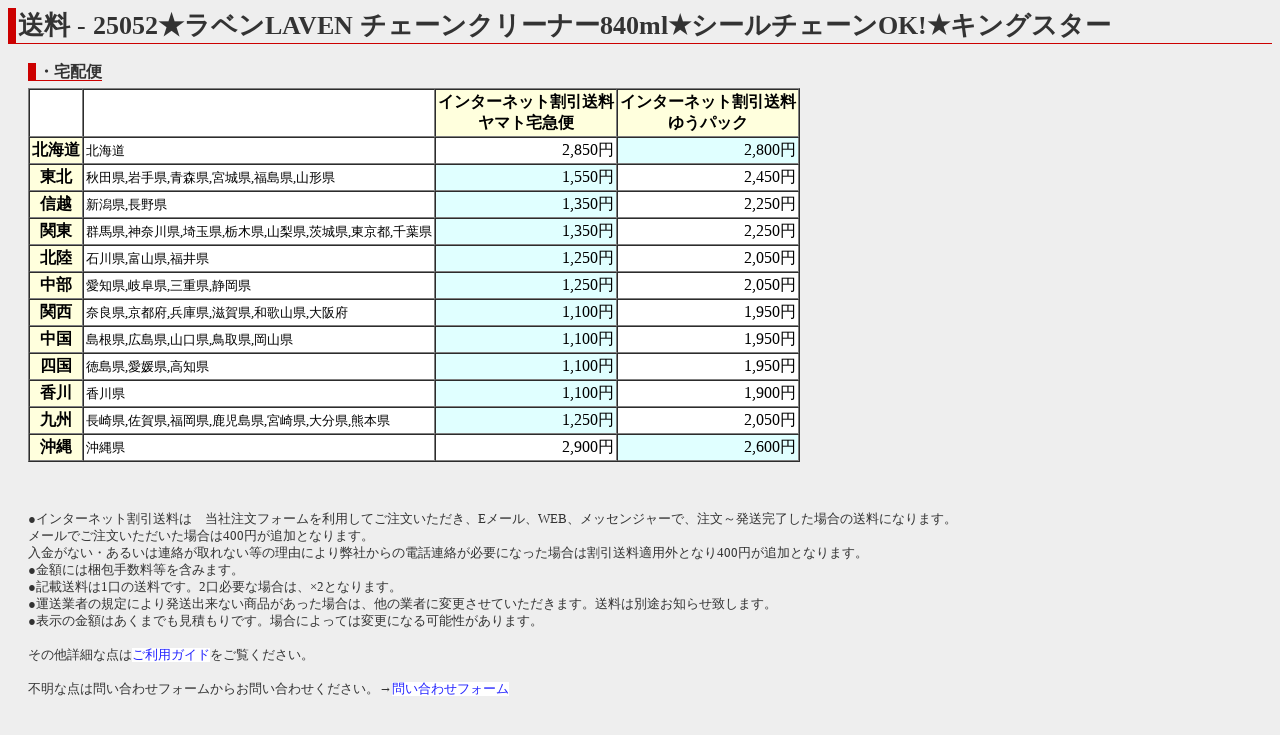

--- FILE ---
content_type: text/html
request_url: http://rtc.no-ip.org/web/soryo.php?f_oku=0&zid=25052&PHPSESSID=mldv1msimt04a581lednmpjq05
body_size: 5404
content:

<?xml version='1.0' encoding='shift_jis'?>
<!DOCTYPE html PUBLIC '-//W3C//DTD XHTML 1.1//EN' 'http://www.w3.org/TR/xhtml11/DTD/xhtml11.dtd'>
<html xmlns='http://www.w3.org/1999/xhtml' xml:lang='ja'>
<link rel='stylesheet' type='text/css' href='index3.css' />
<head>
	<meta http-equiv='Content-Type' content='text/html; charset=Shift_JIS' />

<meta name='robots' content='index,follow' />
<meta name='description' content='リサイクルパーツImitation.BLUE 四国香川中古二輪パーツリサイクルショップ。地元特産品等も取り扱い。' />
<meta name='Keywords' content='バイク,オートバイ,二輪,中古,リサイクル,部品,パーツ,通信販売,買取,香川,四国'>
<base href='http://rtc.no-ip.org/web/soryo.php' target='_self'> 
<title>イミテーションブルー　送料</title>

<div id="fb-root"></div>
<script>(function(d, s, id) {
  var js, fjs = d.getElementsByTagName(s)[0];
  if (d.getElementById(id)) return;
  js = d.createElement(s); js.id = id;
  js.src = "//connect.facebook.net/ja_JP/sdk.js#xfbml=1&version=v2.6";
  fjs.parentNode.insertBefore(js, fjs);
}(document, 'script', 'facebook-jssdk'));</script>

<script type='text/javascript'>
<!--



// -->
</script>
</head>
<body  class='zentai_gray'>
<h2>送料 - 25052★ラベンLAVEN チェーンクリーナー840ml★シールチェーンOK!★キングスター</h2>

<br />

<h4>・宅配便</h4>

<!--
<center>

<font color='red'><b>
【重要】<br />
<u>
下記一覧には表示されていますが、原則的にゆうパックは利用できません。
<br />ヤマト宅急便での発送になります。ご了承下さい。<br /><br />
</u>
</b></font>

</center>
-->


<table cellpadding='2' cellspacing='0' bgcolor='#ffffff' border='1' style='margin-left:20px; margin-top:5px;'>
	<tr>
		<td></td>
		<td></td>
		<th>インターネット割引送料<br />ヤマト宅急便</th>
		<th>インターネット割引送料<br />ゆうパック</th>
	</tr>

		<tr>
			<th>北海道</th>
			<td><small>北海道</small></td>
			<td align='right'  >2,850円</td>
			<td align='right'  bgcolor='#e0ffff' >2,800円</td>
		</tr>
		<tr>
			<th>東北</th>
			<td><small>秋田県,岩手県,青森県,宮城県,福島県,山形県</small></td>
			<td align='right'  bgcolor='#e0ffff' >1,550円</td>
			<td align='right'  >2,450円</td>
		</tr>
		<tr>
			<th>信越</th>
			<td><small>新潟県,長野県</small></td>
			<td align='right'  bgcolor='#e0ffff' >1,350円</td>
			<td align='right'  >2,250円</td>
		</tr>
		<tr>
			<th>関東</th>
			<td><small>群馬県,神奈川県,埼玉県,栃木県,山梨県,茨城県,東京都,千葉県</small></td>
			<td align='right'  bgcolor='#e0ffff' >1,350円</td>
			<td align='right'  >2,250円</td>
		</tr>
		<tr>
			<th>北陸</th>
			<td><small>石川県,富山県,福井県</small></td>
			<td align='right'  bgcolor='#e0ffff' >1,250円</td>
			<td align='right'  >2,050円</td>
		</tr>
		<tr>
			<th>中部</th>
			<td><small>愛知県,岐阜県,三重県,静岡県</small></td>
			<td align='right'  bgcolor='#e0ffff' >1,250円</td>
			<td align='right'  >2,050円</td>
		</tr>
		<tr>
			<th>関西</th>
			<td><small>奈良県,京都府,兵庫県,滋賀県,和歌山県,大阪府</small></td>
			<td align='right'  bgcolor='#e0ffff' >1,100円</td>
			<td align='right'  >1,950円</td>
		</tr>
		<tr>
			<th>中国</th>
			<td><small>島根県,広島県,山口県,鳥取県,岡山県</small></td>
			<td align='right'  bgcolor='#e0ffff' >1,100円</td>
			<td align='right'  >1,950円</td>
		</tr>
		<tr>
			<th>四国</th>
			<td><small>徳島県,愛媛県,高知県</small></td>
			<td align='right'  bgcolor='#e0ffff' >1,100円</td>
			<td align='right'  >1,950円</td>
		</tr>
		<tr>
			<th>香川</th>
			<td><small>香川県</small></td>
			<td align='right'  bgcolor='#e0ffff' >1,100円</td>
			<td align='right'  >1,900円</td>
		</tr>
		<tr>
			<th>九州</th>
			<td><small>長崎県,佐賀県,福岡県,鹿児島県,宮崎県,大分県,熊本県</small></td>
			<td align='right'  bgcolor='#e0ffff' >1,250円</td>
			<td align='right'  >2,050円</td>
		</tr>
		<tr>
			<th>沖縄</th>
			<td><small>沖縄県</small></td>
			<td align='right'  >2,900円</td>
			<td align='right'  bgcolor='#e0ffff' >2,600円</td>
		</tr>
</table>
<br /><br />

<p style='margin-left:20px;'>
●インターネット割引送料は　当社注文フォームを利用してご注文いただき、Eメール、WEB、メッセンジャーで、注文～発送完了した場合の送料になります。<br />
メールでご注文いただいた場合は400円が追加となります。<br />
入金がない・あるいは連絡が取れない等の理由により弊社からの電話連絡が必要になった場合は割引送料適用外となり400円が追加となります。<br />
●金額には梱包手数料等を含みます。<br />
●記載送料は1口の送料です。2口必要な場合は、×2となります。<br />
<!--
●<font color='blue'>オイル・スプレー類はゆうパックでの発送となります。</font>ご注意下さい。<br />
-->
●運送業者の規定により発送出来ない商品があった場合は、他の業者に変更させていただきます。送料は別途お知らせ致します。<br />
●表示の金額はあくまでも見積もりです。場合によっては変更になる可能性があります。<br /><br />

その他詳細な点は<a href='help.php?PHPSESSID=mldv1msimt04a581lednmpjq05#hasso-hoho'>ご利用ガイド</a>をご覧ください。
<br /><br />
不明な点は問い合わせフォームからお問い合わせください。→<a href='index_toiawase.php?f_oku=0&zid=25052&amp;PHPSESSID=mldv1msimt04a581lednmpjq05'>問い合わせフォーム</a>
<br /><br /><br />
</p>
<div class='text_center'><font size='5'><a href='../db/zaiko.php?vewid=25052&amp;PHPSESSID=mldv1msimt04a581lednmpjq05' onclick='window.close();'>戻る</a></font></div>
<br /><br /><br />

</body>
</html>


--- FILE ---
content_type: text/css
request_url: http://rtc.no-ip.org/web/index3.css
body_size: 15143
content:
/*--------------------------------------------------*/
/*  ↓    ↓    ↓  ツイッター部分  ↓    ↓    ↓  */
/*--------------------------------------------------*/
/** Twit **/
.twit {
 background-color: #C6DCFF;
 padding: 7px;
}
.twitHeader {
  background-color: #fff;
  margin: 0;
  padding: 7px 7px 0 7px;
}
.twitLabel {
  font-weight: bold;
  font-size: 22px;
  color: #33ccff;
}
.twitTitle {
  font-weight: bold;
}
.twitUser {
  background-color: #fff;
  border-bottom: none;
  font-size:160%;
  padding: 7px;
}
.twitUser a{
  color:#222;
  font-weight:bold;
  text-decoration: none;
}
.twitBody {
  background-color: #ffffff;
  padding: 0 7px 7px 7px;
  margin: 0;
  list-style: none;
}
.twitEntry {
  padding: 6px 8px;
  margin: 0;
  border-bottom: dashed 1px #ccc;
  height: auto !important;
}
.twitNavi {
  clear: both;
  text-align: center;
  margin-top: 0;
  padding: 5px;
  background-color: #ffffff;
}


/*--------------------------------------------------*/
/*  ↑    ↑    ↑  ツイッター部分  ↑    ↑    ↑  */
/*--------------------------------------------------*/
/*--------------------------------------------------*/
/*  ↓    ↓    ↓   全体デザイン   ↓    ↓    ↓  */
/*--------------------------------------------------*/

.zentai_gray {
	background-color:#eeeeee;
}

/*
a img {
    border-style:none;
}
*/

img {
	border:0;
}

a:link
{
    background: #ffffff;
    color: #2222ff;
    text-decoration: none;
}
a:visited
{
    background: #ffffff;
    color: #000099;
    text-decoration: none;
}
a:hover
{
    background: #444444;
    color: #eeeeee;
}
a:active
{
    color: #aaffaa;
}
/*--------------------------------------------------*/
/*  ↑    ↑    ↑   全体デザイン   ↑    ↑    ↑  */
/*--------------------------------------------------*/

/*--------------------------------------------------*/
/* ↓    ↓    ↓  新デザイントップ  ↓    ↓    ↓ */
/*--------------------------------------------------*/

.kensaku_area {
	float:left;
	margin:5px;
	padding:5px 5px 5px 10px;
	background-color:#444444;
	color:#cccccc;
	font-weight:bolder;
	
}



.user_name {
	float:right;
	margin:5px 10px 0px 5px;
/*	background-color:black; */
	color:#cccccc;
	text-align:right;
	font-weight:bolder;
}

.toplogo {
	float:left;
	text-decoration:none;
	border : none;
}


/*--------------------------------------------------*/
/* ↑    ↑    ↑  新デザイントップ  ↑    ↑    ↑ */
/*--------------------------------------------------*/


/*--------------------------------------------------*/
/* ↓    ↓    ↓ 新タブメニュー関係 ↓    ↓    ↓ */
/*--------------------------------------------------*/

.body_top {
	width:100%;
	background-color:#222222;
	font-family:serif;
}






/*
.tab_menu {
	font-weight:bolder;
	float:left;
	margin:0px;
}
*/

.tab_on {
	float:left;
	display:block;

	margin-right:5px;
    margin-bottom: 3px;
	height:26px;
	width:140px;
	text-align:center;
	color:#ffffff; 
/*	color:red; */
/*	background-color:#5b94f0; */
	background-color:#555555; 
	
	background-image:url('../web/tab-kadomaru2.gif');
	background-repeat:no-repeat;
	background-position:center top;

}

.tab_on a:link {
	color:#ffffff;
/*    background: #5b94f0; */
	background: #555555;
	text-decoration: none;
	display:block;
	margin-top:5px;
}

.tab_on a:visited {
	color:#ffffff;
/*    background: #5b94f0; */
	background: #555555;
	text-decoration: none;
	display:block;
	margin-top:5px;
}


.tab_off {
	float:left;
	display:block;

	margin-right:5px;
	height:26px;
	width:140px;
	text-align:center;
/*	color:#ffffff; */
	color:red;
/*	background-color:#C6DCFF; */
	background-color:#333333; 

	
	background-image:url('../web/tab-kadomaru2.gif');
	background-repeat:no-repeat;
	background-position:center top;
}

.tab_off a:link {
/*    background:#C6DCFF; */
	background:#333333; 

	color:red;
	text-decoration: none;
	display:block;
	margin-top:5px;
}

.tab_off a:visited {
/*    background:#C6DCFF; */
	background:#333333; 
	text-decoration: none;
	display:block;
	margin-top:5px;
	color:red;

}

.tab_off a:hover {
/*    background:#C6DCFF; */
	background:#333333; 
	text-decoration: none;
	display:block;
	margin-top:5px;
	color:red;
	font-weight:bolder;
}



/*--------------------------------------------------*/
/*  ↑    ↑    ↑ タブメニュー関係 ↑    ↑    ↑  */
/*--------------------------------------------------*/

/*--------------------------------------------------*/
/*   ↓    ↓     サムネイル表示設定     ↓    ↓   */
/*--------------------------------------------------*/
/* 外側ボックス(180px)=内側ボックス(170px)+padding(5px×2)     */
/* 内側ボックス(170px)=画像ボックス(140px)+margin(8px×2)+padding(6px×2)+border(1px×2)     */

/* サムネイル表示時の外側ボックス */
.samu_outbox 
{
	width:25%;
	min-width:170px;
	height:230px;
	float:left;
	text-align:center;
	margin-bottom:10px;
/*
	margin-left:auto;
	margin-right:auto;
	background-color: #eeeeff; 
*/

	border:solid; 
	border-color: #5b94f0;
	border-width: 0px 0px 0px 0px;
	color: #5b94f0; /* 線の色(IE用) */


}

/* サムネイル表示時の内側ボックス */
.samu_inbox 
{
	font-size: 0.8em;
	
	margin-left:auto;
	margin-right:auto;
	
	padding:0px;
	
	width:160px;
	height:220px;
}

/* サムネイル表示時の画像 */
.samu_pic 
{
	margin-left:auto;
	margin-right:auto;
	width:140px;
/*	max-height: 110px;  */
	
	margin-bottom:7px;

	padding: 4px 6px 5px 6px; /* 3px 6px 3px 6px じゃないの？  */

/*	border:dotted 1px blue;

	background-color: #eeeeff; */
}
/*--------------------------------------------------*/
/*   ↑    ↑     サムネイル表示設定     ↑    ↑   */
/*--------------------------------------------------*/

/*--------------------------------------------------*/
/*   ↓    ↓      DL、DT → 表設定      ↓    ↓   */
/*--------------------------------------------------*/
/* dl-sample */
/*
#hyou * {
	margin:0;
	padding:0;
	border:0;
}
*/
.hyou dl {
	border-top:0;
	border-bottom:0px solid;
	border-left:0px solid;
	border-right:0px solid;
	background:#fff;
}

.hyou dt {
	margin-left:5em;
    font-weight: bold;
    float: left;
}

.hyou dd {
    margin-bottom: 1em;
    margin-left: 23em;
    font-size: 0.9em;
}


------------------------------------------------------
// ↓問い合わせフォーム用
.toiawase dl {
	border-top:0px;
	border-bottom:0px solid;
	border-left:0px solid;
	border-right:0px solid;
	background:#fff;
}

.toiawase dt {
	margin-left:0em;
    font-weight: bold;
    float: left;
}

.toiawase dd {
    margin-bottom: 1em;
    margin-left: 15em;
    font-size: 0.9em;
}


#toiawase-form {
	background-color: #eeeeff;
	font-weight: bold;
	margin-left:1em;
	margin-top:10px;
	padding-left:1em;
	padding-top:5px;
	max-width:48em;

}

.kojinjoho {
	font-weight: normal;
	font-size:0.8me;
	border: 1px solid #ff00ff;
	
	padding:10px;
	margin:0 100px 20px 0;
}



// ↓ご利用ガイド用
.help dl {
	border-top:0px;
	border-bottom:0px solid;
	border-left:0px solid;
	border-right:0px solid;
	background:#fff;
}

.help dt {
	margin-left:1em;
    font-weight: bold;
    float: left;
}

.help dd {
    margin-bottom: 1em;
    margin-left: 13em;
    font-size: 0.9em;
}

.not_bold {
	font-weight:normal;
}

.gyokan {
	line-height:130%;
}


/*--------------------------------------------------*/
/*   ↑    ↑      DL、DT → 表設定      ↑    ↑   */
/*--------------------------------------------------*/

/* index_top.phpのメイン部分用 */
#main {
	margin-right:190px;
	text-align:center;
}


/* index_kaitori.php・index_toiawase.phpのメイン部分用 */
#main_goods {
	margin-right:190px;
	text-align:left;
}


/*---------------------------------------------------------------*/
/* index_goods.phpのメイン部分用 */
#main_goods2 {

	margin-left:190px;
	margin-right:190px;
	text-align:left;
/*
	position: absolute;
	background-image: url('baner2+str.gif');
	background-attachment: fixed;
	background-repeat: no-repeat;
	background-position: center;

	filter: alpha(opacity=100);
	-moz-opacity:1;
	opacity:1; 
	
*/	
}

/* index_goods.phpのメイン部分(IE6用) */
#main_goods2_ie6 {
	margin-left:0px;
	margin-right:190px;
	text-align:left;
}

/* 右側のサイドバー */
#side {
	float:right;
	width:180px;
	background-color:#aaaaaa;
}

/* index_goods.php背景画像 */
#bg_pic {
/*
	margin-right:210px;
	text-align:left;
	position:relative;
*/

	background-image: url('baner2+str.gif');
	background-attachment: fixed;
	background-repeat: no-repeat;
	background-position: center;
	
	filter: alpha(opacity=25); 	/* IE */
	-moz-opacity:0.25;			/* Firefox・Netscape */
	opacity:0.25; 				/* Opera・Safari */
}

/* index_goods.php用の左サイドバー */
#left_side {
	position: absolute;
	width:180px;
	background-color:#eeeeee;
}
/* inndex_***.phpの右サイドバー用 */

/* ツイッター表示枠(商品検索メニュー用) */
#twiter_block1 {
	width:100%;
	margin: 0 auto;
	text-align:left;
	
	font-size:smaller;
}

/* ツイッター表示枠(お知らせページ用) */
#twiter_block2 {
	width:70%;
	margin: 0 auto;
	text-align:left;
	
	font-size:smaller;
}

/* 商品検索メニューページの「ユーザー登録」用 */
#toroku {
	border-color:red;
	border-style:solid;
	border-width:1.5px;
	background-color:white;
	font-weight:bolder;
	text-align:center;
	padding-top:5px;
	padding-bottom:5px;
}

/* 商品検索メニューページの「～～お知らせ～～」用 */
#twiter_osirase {
	font-size:smaller;
	font-weight:bolder;
	text-align:center;
	margin-top:5px;
	margin-bottom:5px;
}

#kategori_block {
	width:90%;
	margin: 0 auto;
	text-align:left;
	
	font-size:90%;
	line-height:1.7em;
}

#pura_mai {
	text-decoration: none;
	font-weight:bold;
}

.midasi {
	clear:left;
	width:12em;
	font-weight:700;
	padding-left:2em;
	text-align:left;
}

.katagori {
	width:13em;
	float:left;
	margin:0px;
	text-align:left;
}

#uttekudasai {
	font-size:170%;
    padding-right: 5px;
    padding-left: 5px;
    padding-bottom: 5px;
    color: blue;
    padding-top: 5px;
/*    background-color: #5b94f0;
    margin: 0.5em 0; /* 上下0．5 左右0 */
	
	font-family:'ＭＳ Ｐ明朝';

}

/* ------ 店長お知らせ用 ------ */
/*ブロック全体*/
.tentyo_block{
/*
	text-align:center;
	border:solid 5px black;
	width:60%;
*/
}
/*内容*/
.tentyo_naiyo{
	padding:1px;
	margin-left:auto;
	margin-right:auto;
	text-align:center;
	border:solid 3px #5b94f0;
	width:70%;
}
/*タイトル*/
.tentyo_title {
	font-size:x-large;
	background:#FFCCFF;
	line-height:35px;
}
/*期間*/
.tentyo_kikan {
	font-size:xx-large;
	font-weight:bolder;
	color:red;
	text-decoration:underline;
}

p
{
    font-size: 0.8em;
    margin-left: 1em;
    color: #333333;
    line-height: 1.4;
    margin-right: 0em;
}


#subete_hoji {
	font-size:80%;
	text-align:right;
}

.text_center
{
	text-align:center;
}

.text_right
{
	text-align:right;
}

.text_left{
	text-align:left;
}

IMG {
	border:0px;
}

/* ------ 旧デザイン ------ */
/*
h1
{
    padding-right: 5px;
    padding-left: 5px;
    padding-bottom: 5px;
    color: #ffffff;
    padding-top: 5px;
    background-color: #5b94f0;
    margin: 0.5em 0; /* 上下0．5 左右0 */
	
	font-family:'ＭＳ Ｐ明朝';
}

h2 {
	color:#333333;
	font-size:160%;
	margin:0px 0px;
	border:solid 1px #5b94f0;
	border-left:solid 8px #5b94f0;
 	border-top: solid 0px #000000;
	border-right: solid 0px #000000;
	padding-left:2px;
}

h3 {
	color:#333333;
	font-size:120%;
	margin:0px 0px;
	border:solid 1px #5b94f0;
	border-left:solid 8px #5b94f0;
 	border-top: solid 0px #000000;
	border-right: solid 0px #000000;
	padding-left:2px;
}

h4 {
	color:#333333;
	font-size:100%;
	margin:0px 20px;
	border:solid 1px #5b94f0;
	border-left:solid 8px #5b94f0;
 	border-top: solid 0px #000000;
	border-right: solid 0px #000000;
	padding-left:2px;
	display:inline;

}
*/
/* ------ 新デザイン ------ */

h1 {
    padding-right: 5px;
    padding-left: 5px;
    padding-bottom: 5px;
    color: #ffffff;
    padding-top: 5px;
/*    background-color: #5b94f0; /*
    background-color: #cc0000; 
    margin: 0.5em 0; /* 上下0．5 左右0 */
	
	font-family:'ＭＳ Ｐ明朝';
}

h2 {
	color:#333333;
	font-size:160%;
	margin:0px 0px;
/*
	border:solid 1px #5b94f0;
	border-left:solid 8px #5b94f0;
*/
	border:solid 1px #cc0000;
	border-left:solid 8px #cc0000;

 	border-top: solid 0px #000000;
	border-right: solid 0px #000000;
	padding-left:2px;
}

h3 {
	color:#333333;
	font-size:120%;
	margin:0px 0px;
/*
	border:solid 1px #5b94f0;
	border-left:solid 8px #5b94f0;
*/
	border:solid 1px #cc0000;
	border-left:solid 8px #cc0000;

	border-top: solid 0px #000000;
	border-right: solid 0px #000000;
	padding-left:2px;
}

h4 {
	color:#333333;
	font-size:100%;
	margin:0px 20px;
/*
	border:solid 1px #5b94f0;
	border-left:solid 8px #5b94f0;
*/
	border:solid 1px #cc0000;
	border-left:solid 8px #cc0000;

	border-top: solid 0px #000000;
	border-right: solid 0px #000000;
	padding-left:2px;
	display:inline;

}

/*---------------------------------*/

.float_clear {
	clear:both;
}

.float_center {
	float:center;
}

.float_left {
	float:left;
}

.float_right {
	float:right;
}

th {
	background-color:#ffffdd;
}

.clbr
{
    clear: both;
}
.clbrleft
{
    clear: left;
}
.clbrright
{
    clear: right;
}

/*--------------------------------------------------*/
/*  ↓    ↓    ↓   ヘルプページ   ↓    ↓    ↓  */
/*--------------------------------------------------*/
/*  */
.nagare {
	margin-left:20px;
	margin-bottom:20px;
	background-color:#eeeeff;
	padding:10px;
	width:300px;
}

.sita_yajirusi {
	font-weight:bolder;
	margin-left:100px;
}

.cstm {
	color:red;
	font-weight:bolder;
	text-align:left;
}

.shop {
	color:blue;
	font-weight:bolder;
	text-align:left;
}

.kingaku {
	font-weight:bolder;
	color:red;
	text-align:right;
}

/* 
送料部分のテーブル用 
.left-margin {
	cellpadding:2;
	cellspacing:0;
	bgcolor:'#ffffff' 
	border='1'
	margin-left:20px;
}
*/
/*--------------------------------------------------*/
/*  ↑    ↑    ↑   ヘルプページ   ↑    ↑    ↑  */
/*--------------------------------------------------*/

/* ボトムリンク全体 */
#bottom_link {
	margin-left:auto;
	margin-right:auto;
	font-size:smaller;
	text-align:center;
}
/* ボトムリンクのテキスト */
.blink_text {
	padding:0px 10px;
}

.fw_n {font-weight: normal;}
.fw_b {font-weight: bold;}

.fs110 {font-size:110%;}
.fs90 {font-size:90%;}
.fs85 {font-size:85%;}
.fs80 {font-size:80%;}
.fs70 {font-size:70%;}

.s100 {line-height:100%;}
.s115 {line-height:115%;}
.s130 {line-height:130%;}
.s150 {line-height:150%;}


